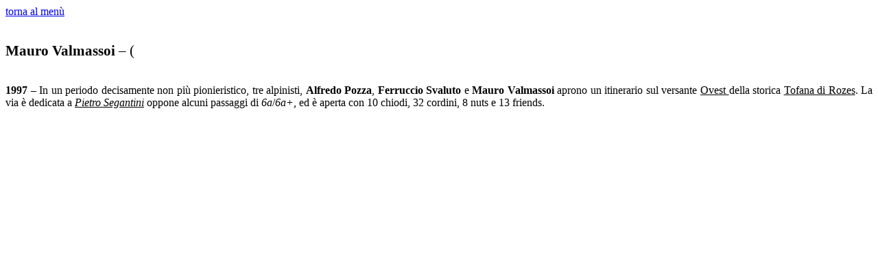

--- FILE ---
content_type: text/html
request_url: http://www.angeloelli.it/alpinisti/file/Valmassoi%20Mauro.html
body_size: 1593
content:
<html>

<head>
<meta http-equiv=Content-Type content="text/html; charset=windows-1252">
<meta name=Generator content="Microsoft Word 12 (filtered)">
<style>
<!--
 /* Font Definitions */
 @font-face
	{font-family:"Cambria Math";
	panose-1:2 4 5 3 5 4 6 3 2 4;}
 /* Style Definitions */
 p.MsoNormal, li.MsoNormal, div.MsoNormal
	{margin:0cm;
	margin-bottom:.0001pt;
	font-size:12.0pt;
	font-family:"Times New Roman","serif";}
h1
	{margin:0cm;
	margin-bottom:.0001pt;
	page-break-after:avoid;
	font-size:16.0pt;
	font-family:"Times New Roman","serif";}
@page Section1
	{size:595.3pt 841.9pt;
	margin:42.55pt 2.0cm 36.85pt 2.0cm;}
div.Section1
	{page:Section1;}
-->
</style>

</head>

<body lang=IT><a href="../../index.htm">torna al menù<br></a>

<div class=Section1>

<p class=MsoNormal align=right style='text-align:right'>&nbsp;</p>

<p class=MsoNormal>&nbsp;</p>

<h1>Mauro Valmassoi – <span style='font-weight:normal'>(</span></h1>

<p class=MsoNormal>&nbsp;</p>

<p class=MsoNormal>&nbsp;</p>

<p class=MsoNormal style='text-align:justify'><b>1997</b> – In un periodo
decisamente non più pionieristico, tre alpinisti, <b>Alfredo Pozza</b>, <b>Ferruccio
Svaluto</b> e <b>Mauro Valmassoi</b> aprono un itinerario sul versante <u>Ovest
</u>della storica <u>Tofana di Rozes</u>. La via è dedicata a <i><u>Pietro
Segantini</u></i> oppone alcuni passaggi di <i>6a</i>/<i>6a+,</i> ed è aperta
con 10 chiodi, 32 cordini, 8 nuts e 13 friends.</p>

<p class=MsoNormal>&nbsp;</p>

<p class=MsoNormal>&nbsp;</p>

</div>

</body>

</html>
